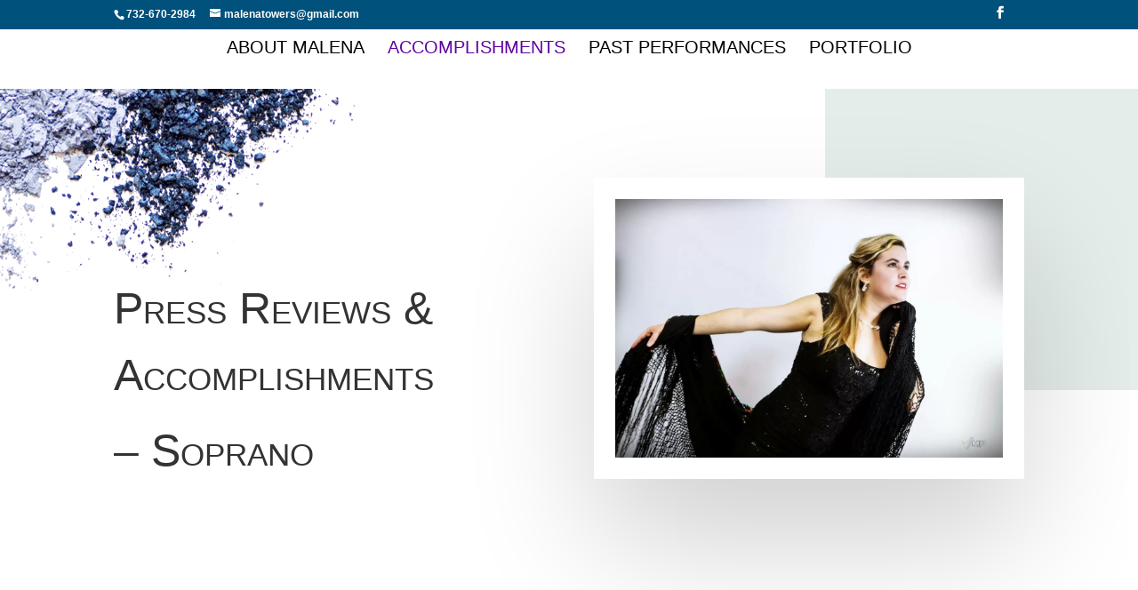

--- FILE ---
content_type: text/css
request_url: https://www.malenatowerssoprano.com/wp-content/themes/audiobook-narration-site/style.css?ver=4.27.5
body_size: -33
content:
/* 
Theme Name:		 Divi
Theme URI:		 http://childtheme-generator.com/
Description:	 Audiobook Narration Site is a child theme of Divi, created by ChildTheme-Generator.com
Author:			 Ally Drez, LLC
Author URI:		 http://childtheme-generator.com/
Template:		 Divi
Version:		 1.0.0
Text Domain:	 audiobook-narration-site
*/


/*
    Add your custom styles here
*/